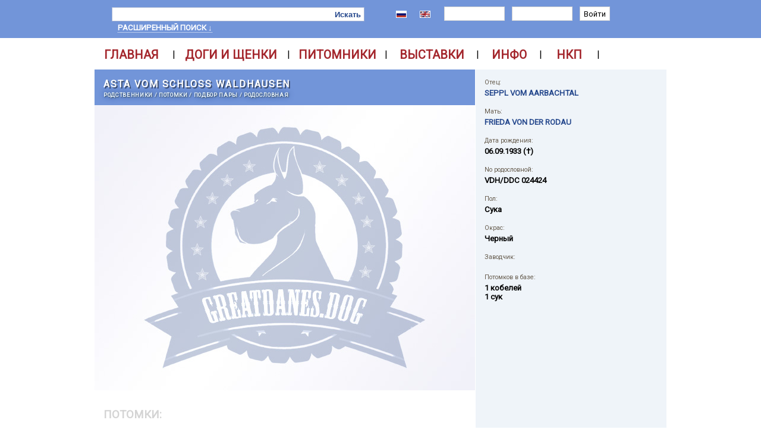

--- FILE ---
content_type: application/javascript; charset=UTF-8
request_url: https://greatdanes.dog/AjexFileManager/ajex.js
body_size: 4355
content:
/**
 * Ajex.FileManager
 * http://demphest.ru/ajex-filemanager
 *
 * @version
 * 1.0.3 (24 May 2010)
 * 
 * @copyright
 * Copyright (C) 2009-2010 Demphest Gorphek
 *
 * @license
 * Dual licensed under the MIT and GPL licenses.
 *   http://www.opensource.org/licenses/mit-license.php
 *   http://www.gnu.org/licenses/gpl.html
 * 
 * Ajex.FileManager is free software: you can redistribute it and/or modify
 * it under the terms of the GNU Lesser General Public License as published by
 * the Free Software Foundation, either version 3 of the License, or
 * (at your option) any later version.
 * 
 * This file is part of Ajex.FileManager.
 */

var AjexFileManager = {
	init: function(params) {
		if ('undefined' == typeof(params)) params = {};

		this.path = params.path || function() {
			var s = document.getElementsByTagName('script');
			for (var i=-1; ++i<s.length;) {
				if (s[i].getAttribute('src') && -1 != (src = s[i].getAttribute('src')).indexOf('/ajex.js')) {
					return src.substring(0, src.lastIndexOf('/'));
				}
			}
			alert('Undefined variable "path" in AjexFileManager.init({path:"/path/to/AjexFileManager/"});');
			return null;
		}();
		if ('/' == this.path.substring(this.path.length-1)) {
			this.path = this.path.substring(0, this.path.length-1);
		}

		this.returnTo = params.returnTo || 'ckeditor';
		this.connector = params.connector || 'php';

		this.width = params.width || 1000;
		this.height = params.height || 660;
		this.skin = params.skin || 'dark';
		this.lang = params.lang || 'ru';

		if ('undefined' != typeof(params.contextmenu) && false === params.contextmenu) {
			this.contextmenu = false;
		} else {
			this.contextmenu = true;
		}

		if ('ckeditor' == this.returnTo) {
			if ('undefined' != typeof(params.editor)) {
				params.editor.config['filebrowserWindowWidth']	= this.width;
				params.editor.config['filebrowserWindowHeight']	= this.height;
				params.editor.config['filebrowserBrowseUrl']	= this.path + '/index.html?type=file&connector=' + this.connector + '&lang=' + this.lang + '&returnTo=' + this.returnTo + '&skin=' + this.skin + '&contextmenu=' + this.contextmenu;
				params.editor.config['filebrowserUploadUrl']	= this.path + '/ajax/' + this.connector + '/ajax.' + this.connector + '?type=file&mode=QuickUpload';

				var type = ['Flash', 'Image'];
				for (var i in type) {
					params.editor.config['filebrowser' + type[i] + 'WindowWidth']	= this.width;
					params.editor.config['filebrowser' + type[i] + 'WindowHeight']	= this.height;
					params.editor.config['filebrowser' + type[i] + 'BrowseUrl']	= this.path + '/index.html?type=' + type[i].toLowerCase() + '&connector=' + this.connector + '&lang=' + this.lang + '&returnTo=' + this.returnTo + '&skin=' + this.skin + '&contextmenu=' + this.contextmenu;
					params.editor.config['filebrowser' + type[i] + 'UploadUrl']	= this.path + '/ajax/' + this.connector + '/ajax.' + this.connector + '?mode=QuickUpload&type=' + type[i].toLowerCase();
				}
			} else {
				alert('You need to pass the object in the variable "editor"');
			}

		} else if('tinymce' == this.returnTo) {

		} else {
			this.type = params.type || 'file';
			this.url = this.path + '/index.html?type=' + this.type.toLowerCase() + '&connector=' + this.connector + '&lang=' + this.lang + '&skin=' + this.skin + '&contextmenu=' + this.contextmenu;
			this.args = 'width=' + this.width +',height=' + this.height + 'resizable=1,menubar=0,scrollbars=0,location=1,left=0,top=0,screenx=,screeny=';
		}

		return;
	},

	open: function(params, url, type, win) {
		if ('undefined' != typeof(params.returnTo)) {
			returnTo = params.returnTo;
		} else {
			returnTo = this.returnTo;
		}

		switch(returnTo) {
			case 'ckeditor':
				break;

			case 'tinymce':
			    tinyMCE.activeEditor.windowManager.open({
			        url: this.path + '/index.html?type=' + type.toLowerCase() + '&connector=' + this.connector + '&returnTo=' + this.returnTo + '&lang=' + this.lang + '&skin=' + this.skin + '&contextmenu=' + this.contextmenu,
			        width: this.width,
			        height: this.height,
			        inline: 'yes',
			        close_previous: 'no'
			    }, {
			        window: win,
			        input: params
			    });
				break;

			default:
				var win = window.open(this.url + '&returnTo=' + returnTo, 'AjexFileManager', this.args);
				win.focus();
				break;
		}

		return;
	}

}
